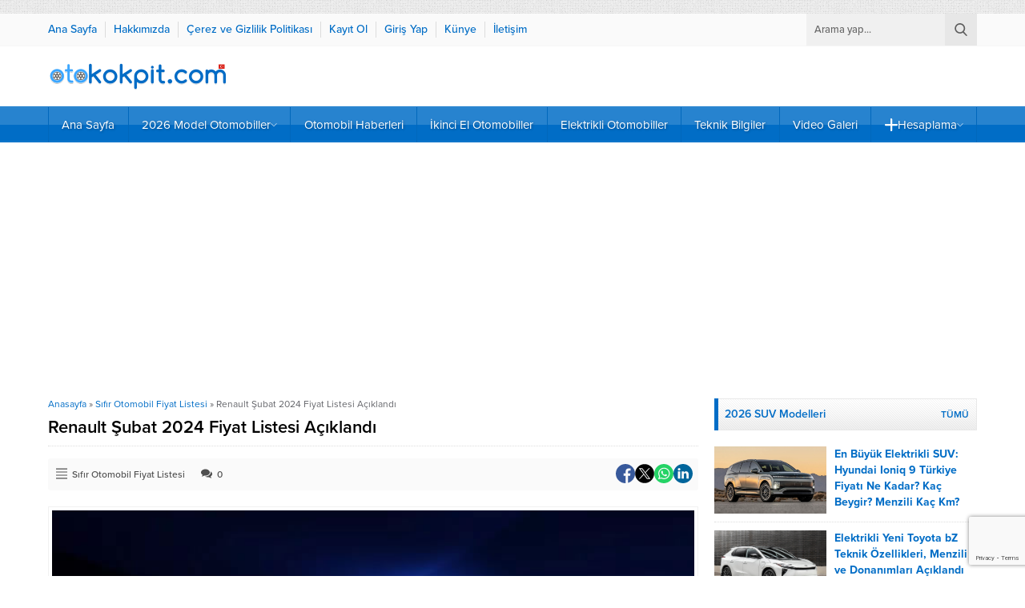

--- FILE ---
content_type: text/html; charset=utf-8
request_url: https://www.google.com/recaptcha/api2/anchor?ar=1&k=6LdnhMwrAAAAAHlDF-7HDMBwosbBql-fDFiozzxu&co=aHR0cHM6Ly93d3cub3Rva29rcGl0LmNvbTo0NDM.&hl=en&v=PoyoqOPhxBO7pBk68S4YbpHZ&size=invisible&anchor-ms=20000&execute-ms=30000&cb=70g3qnuae7j2
body_size: 48710
content:
<!DOCTYPE HTML><html dir="ltr" lang="en"><head><meta http-equiv="Content-Type" content="text/html; charset=UTF-8">
<meta http-equiv="X-UA-Compatible" content="IE=edge">
<title>reCAPTCHA</title>
<style type="text/css">
/* cyrillic-ext */
@font-face {
  font-family: 'Roboto';
  font-style: normal;
  font-weight: 400;
  font-stretch: 100%;
  src: url(//fonts.gstatic.com/s/roboto/v48/KFO7CnqEu92Fr1ME7kSn66aGLdTylUAMa3GUBHMdazTgWw.woff2) format('woff2');
  unicode-range: U+0460-052F, U+1C80-1C8A, U+20B4, U+2DE0-2DFF, U+A640-A69F, U+FE2E-FE2F;
}
/* cyrillic */
@font-face {
  font-family: 'Roboto';
  font-style: normal;
  font-weight: 400;
  font-stretch: 100%;
  src: url(//fonts.gstatic.com/s/roboto/v48/KFO7CnqEu92Fr1ME7kSn66aGLdTylUAMa3iUBHMdazTgWw.woff2) format('woff2');
  unicode-range: U+0301, U+0400-045F, U+0490-0491, U+04B0-04B1, U+2116;
}
/* greek-ext */
@font-face {
  font-family: 'Roboto';
  font-style: normal;
  font-weight: 400;
  font-stretch: 100%;
  src: url(//fonts.gstatic.com/s/roboto/v48/KFO7CnqEu92Fr1ME7kSn66aGLdTylUAMa3CUBHMdazTgWw.woff2) format('woff2');
  unicode-range: U+1F00-1FFF;
}
/* greek */
@font-face {
  font-family: 'Roboto';
  font-style: normal;
  font-weight: 400;
  font-stretch: 100%;
  src: url(//fonts.gstatic.com/s/roboto/v48/KFO7CnqEu92Fr1ME7kSn66aGLdTylUAMa3-UBHMdazTgWw.woff2) format('woff2');
  unicode-range: U+0370-0377, U+037A-037F, U+0384-038A, U+038C, U+038E-03A1, U+03A3-03FF;
}
/* math */
@font-face {
  font-family: 'Roboto';
  font-style: normal;
  font-weight: 400;
  font-stretch: 100%;
  src: url(//fonts.gstatic.com/s/roboto/v48/KFO7CnqEu92Fr1ME7kSn66aGLdTylUAMawCUBHMdazTgWw.woff2) format('woff2');
  unicode-range: U+0302-0303, U+0305, U+0307-0308, U+0310, U+0312, U+0315, U+031A, U+0326-0327, U+032C, U+032F-0330, U+0332-0333, U+0338, U+033A, U+0346, U+034D, U+0391-03A1, U+03A3-03A9, U+03B1-03C9, U+03D1, U+03D5-03D6, U+03F0-03F1, U+03F4-03F5, U+2016-2017, U+2034-2038, U+203C, U+2040, U+2043, U+2047, U+2050, U+2057, U+205F, U+2070-2071, U+2074-208E, U+2090-209C, U+20D0-20DC, U+20E1, U+20E5-20EF, U+2100-2112, U+2114-2115, U+2117-2121, U+2123-214F, U+2190, U+2192, U+2194-21AE, U+21B0-21E5, U+21F1-21F2, U+21F4-2211, U+2213-2214, U+2216-22FF, U+2308-230B, U+2310, U+2319, U+231C-2321, U+2336-237A, U+237C, U+2395, U+239B-23B7, U+23D0, U+23DC-23E1, U+2474-2475, U+25AF, U+25B3, U+25B7, U+25BD, U+25C1, U+25CA, U+25CC, U+25FB, U+266D-266F, U+27C0-27FF, U+2900-2AFF, U+2B0E-2B11, U+2B30-2B4C, U+2BFE, U+3030, U+FF5B, U+FF5D, U+1D400-1D7FF, U+1EE00-1EEFF;
}
/* symbols */
@font-face {
  font-family: 'Roboto';
  font-style: normal;
  font-weight: 400;
  font-stretch: 100%;
  src: url(//fonts.gstatic.com/s/roboto/v48/KFO7CnqEu92Fr1ME7kSn66aGLdTylUAMaxKUBHMdazTgWw.woff2) format('woff2');
  unicode-range: U+0001-000C, U+000E-001F, U+007F-009F, U+20DD-20E0, U+20E2-20E4, U+2150-218F, U+2190, U+2192, U+2194-2199, U+21AF, U+21E6-21F0, U+21F3, U+2218-2219, U+2299, U+22C4-22C6, U+2300-243F, U+2440-244A, U+2460-24FF, U+25A0-27BF, U+2800-28FF, U+2921-2922, U+2981, U+29BF, U+29EB, U+2B00-2BFF, U+4DC0-4DFF, U+FFF9-FFFB, U+10140-1018E, U+10190-1019C, U+101A0, U+101D0-101FD, U+102E0-102FB, U+10E60-10E7E, U+1D2C0-1D2D3, U+1D2E0-1D37F, U+1F000-1F0FF, U+1F100-1F1AD, U+1F1E6-1F1FF, U+1F30D-1F30F, U+1F315, U+1F31C, U+1F31E, U+1F320-1F32C, U+1F336, U+1F378, U+1F37D, U+1F382, U+1F393-1F39F, U+1F3A7-1F3A8, U+1F3AC-1F3AF, U+1F3C2, U+1F3C4-1F3C6, U+1F3CA-1F3CE, U+1F3D4-1F3E0, U+1F3ED, U+1F3F1-1F3F3, U+1F3F5-1F3F7, U+1F408, U+1F415, U+1F41F, U+1F426, U+1F43F, U+1F441-1F442, U+1F444, U+1F446-1F449, U+1F44C-1F44E, U+1F453, U+1F46A, U+1F47D, U+1F4A3, U+1F4B0, U+1F4B3, U+1F4B9, U+1F4BB, U+1F4BF, U+1F4C8-1F4CB, U+1F4D6, U+1F4DA, U+1F4DF, U+1F4E3-1F4E6, U+1F4EA-1F4ED, U+1F4F7, U+1F4F9-1F4FB, U+1F4FD-1F4FE, U+1F503, U+1F507-1F50B, U+1F50D, U+1F512-1F513, U+1F53E-1F54A, U+1F54F-1F5FA, U+1F610, U+1F650-1F67F, U+1F687, U+1F68D, U+1F691, U+1F694, U+1F698, U+1F6AD, U+1F6B2, U+1F6B9-1F6BA, U+1F6BC, U+1F6C6-1F6CF, U+1F6D3-1F6D7, U+1F6E0-1F6EA, U+1F6F0-1F6F3, U+1F6F7-1F6FC, U+1F700-1F7FF, U+1F800-1F80B, U+1F810-1F847, U+1F850-1F859, U+1F860-1F887, U+1F890-1F8AD, U+1F8B0-1F8BB, U+1F8C0-1F8C1, U+1F900-1F90B, U+1F93B, U+1F946, U+1F984, U+1F996, U+1F9E9, U+1FA00-1FA6F, U+1FA70-1FA7C, U+1FA80-1FA89, U+1FA8F-1FAC6, U+1FACE-1FADC, U+1FADF-1FAE9, U+1FAF0-1FAF8, U+1FB00-1FBFF;
}
/* vietnamese */
@font-face {
  font-family: 'Roboto';
  font-style: normal;
  font-weight: 400;
  font-stretch: 100%;
  src: url(//fonts.gstatic.com/s/roboto/v48/KFO7CnqEu92Fr1ME7kSn66aGLdTylUAMa3OUBHMdazTgWw.woff2) format('woff2');
  unicode-range: U+0102-0103, U+0110-0111, U+0128-0129, U+0168-0169, U+01A0-01A1, U+01AF-01B0, U+0300-0301, U+0303-0304, U+0308-0309, U+0323, U+0329, U+1EA0-1EF9, U+20AB;
}
/* latin-ext */
@font-face {
  font-family: 'Roboto';
  font-style: normal;
  font-weight: 400;
  font-stretch: 100%;
  src: url(//fonts.gstatic.com/s/roboto/v48/KFO7CnqEu92Fr1ME7kSn66aGLdTylUAMa3KUBHMdazTgWw.woff2) format('woff2');
  unicode-range: U+0100-02BA, U+02BD-02C5, U+02C7-02CC, U+02CE-02D7, U+02DD-02FF, U+0304, U+0308, U+0329, U+1D00-1DBF, U+1E00-1E9F, U+1EF2-1EFF, U+2020, U+20A0-20AB, U+20AD-20C0, U+2113, U+2C60-2C7F, U+A720-A7FF;
}
/* latin */
@font-face {
  font-family: 'Roboto';
  font-style: normal;
  font-weight: 400;
  font-stretch: 100%;
  src: url(//fonts.gstatic.com/s/roboto/v48/KFO7CnqEu92Fr1ME7kSn66aGLdTylUAMa3yUBHMdazQ.woff2) format('woff2');
  unicode-range: U+0000-00FF, U+0131, U+0152-0153, U+02BB-02BC, U+02C6, U+02DA, U+02DC, U+0304, U+0308, U+0329, U+2000-206F, U+20AC, U+2122, U+2191, U+2193, U+2212, U+2215, U+FEFF, U+FFFD;
}
/* cyrillic-ext */
@font-face {
  font-family: 'Roboto';
  font-style: normal;
  font-weight: 500;
  font-stretch: 100%;
  src: url(//fonts.gstatic.com/s/roboto/v48/KFO7CnqEu92Fr1ME7kSn66aGLdTylUAMa3GUBHMdazTgWw.woff2) format('woff2');
  unicode-range: U+0460-052F, U+1C80-1C8A, U+20B4, U+2DE0-2DFF, U+A640-A69F, U+FE2E-FE2F;
}
/* cyrillic */
@font-face {
  font-family: 'Roboto';
  font-style: normal;
  font-weight: 500;
  font-stretch: 100%;
  src: url(//fonts.gstatic.com/s/roboto/v48/KFO7CnqEu92Fr1ME7kSn66aGLdTylUAMa3iUBHMdazTgWw.woff2) format('woff2');
  unicode-range: U+0301, U+0400-045F, U+0490-0491, U+04B0-04B1, U+2116;
}
/* greek-ext */
@font-face {
  font-family: 'Roboto';
  font-style: normal;
  font-weight: 500;
  font-stretch: 100%;
  src: url(//fonts.gstatic.com/s/roboto/v48/KFO7CnqEu92Fr1ME7kSn66aGLdTylUAMa3CUBHMdazTgWw.woff2) format('woff2');
  unicode-range: U+1F00-1FFF;
}
/* greek */
@font-face {
  font-family: 'Roboto';
  font-style: normal;
  font-weight: 500;
  font-stretch: 100%;
  src: url(//fonts.gstatic.com/s/roboto/v48/KFO7CnqEu92Fr1ME7kSn66aGLdTylUAMa3-UBHMdazTgWw.woff2) format('woff2');
  unicode-range: U+0370-0377, U+037A-037F, U+0384-038A, U+038C, U+038E-03A1, U+03A3-03FF;
}
/* math */
@font-face {
  font-family: 'Roboto';
  font-style: normal;
  font-weight: 500;
  font-stretch: 100%;
  src: url(//fonts.gstatic.com/s/roboto/v48/KFO7CnqEu92Fr1ME7kSn66aGLdTylUAMawCUBHMdazTgWw.woff2) format('woff2');
  unicode-range: U+0302-0303, U+0305, U+0307-0308, U+0310, U+0312, U+0315, U+031A, U+0326-0327, U+032C, U+032F-0330, U+0332-0333, U+0338, U+033A, U+0346, U+034D, U+0391-03A1, U+03A3-03A9, U+03B1-03C9, U+03D1, U+03D5-03D6, U+03F0-03F1, U+03F4-03F5, U+2016-2017, U+2034-2038, U+203C, U+2040, U+2043, U+2047, U+2050, U+2057, U+205F, U+2070-2071, U+2074-208E, U+2090-209C, U+20D0-20DC, U+20E1, U+20E5-20EF, U+2100-2112, U+2114-2115, U+2117-2121, U+2123-214F, U+2190, U+2192, U+2194-21AE, U+21B0-21E5, U+21F1-21F2, U+21F4-2211, U+2213-2214, U+2216-22FF, U+2308-230B, U+2310, U+2319, U+231C-2321, U+2336-237A, U+237C, U+2395, U+239B-23B7, U+23D0, U+23DC-23E1, U+2474-2475, U+25AF, U+25B3, U+25B7, U+25BD, U+25C1, U+25CA, U+25CC, U+25FB, U+266D-266F, U+27C0-27FF, U+2900-2AFF, U+2B0E-2B11, U+2B30-2B4C, U+2BFE, U+3030, U+FF5B, U+FF5D, U+1D400-1D7FF, U+1EE00-1EEFF;
}
/* symbols */
@font-face {
  font-family: 'Roboto';
  font-style: normal;
  font-weight: 500;
  font-stretch: 100%;
  src: url(//fonts.gstatic.com/s/roboto/v48/KFO7CnqEu92Fr1ME7kSn66aGLdTylUAMaxKUBHMdazTgWw.woff2) format('woff2');
  unicode-range: U+0001-000C, U+000E-001F, U+007F-009F, U+20DD-20E0, U+20E2-20E4, U+2150-218F, U+2190, U+2192, U+2194-2199, U+21AF, U+21E6-21F0, U+21F3, U+2218-2219, U+2299, U+22C4-22C6, U+2300-243F, U+2440-244A, U+2460-24FF, U+25A0-27BF, U+2800-28FF, U+2921-2922, U+2981, U+29BF, U+29EB, U+2B00-2BFF, U+4DC0-4DFF, U+FFF9-FFFB, U+10140-1018E, U+10190-1019C, U+101A0, U+101D0-101FD, U+102E0-102FB, U+10E60-10E7E, U+1D2C0-1D2D3, U+1D2E0-1D37F, U+1F000-1F0FF, U+1F100-1F1AD, U+1F1E6-1F1FF, U+1F30D-1F30F, U+1F315, U+1F31C, U+1F31E, U+1F320-1F32C, U+1F336, U+1F378, U+1F37D, U+1F382, U+1F393-1F39F, U+1F3A7-1F3A8, U+1F3AC-1F3AF, U+1F3C2, U+1F3C4-1F3C6, U+1F3CA-1F3CE, U+1F3D4-1F3E0, U+1F3ED, U+1F3F1-1F3F3, U+1F3F5-1F3F7, U+1F408, U+1F415, U+1F41F, U+1F426, U+1F43F, U+1F441-1F442, U+1F444, U+1F446-1F449, U+1F44C-1F44E, U+1F453, U+1F46A, U+1F47D, U+1F4A3, U+1F4B0, U+1F4B3, U+1F4B9, U+1F4BB, U+1F4BF, U+1F4C8-1F4CB, U+1F4D6, U+1F4DA, U+1F4DF, U+1F4E3-1F4E6, U+1F4EA-1F4ED, U+1F4F7, U+1F4F9-1F4FB, U+1F4FD-1F4FE, U+1F503, U+1F507-1F50B, U+1F50D, U+1F512-1F513, U+1F53E-1F54A, U+1F54F-1F5FA, U+1F610, U+1F650-1F67F, U+1F687, U+1F68D, U+1F691, U+1F694, U+1F698, U+1F6AD, U+1F6B2, U+1F6B9-1F6BA, U+1F6BC, U+1F6C6-1F6CF, U+1F6D3-1F6D7, U+1F6E0-1F6EA, U+1F6F0-1F6F3, U+1F6F7-1F6FC, U+1F700-1F7FF, U+1F800-1F80B, U+1F810-1F847, U+1F850-1F859, U+1F860-1F887, U+1F890-1F8AD, U+1F8B0-1F8BB, U+1F8C0-1F8C1, U+1F900-1F90B, U+1F93B, U+1F946, U+1F984, U+1F996, U+1F9E9, U+1FA00-1FA6F, U+1FA70-1FA7C, U+1FA80-1FA89, U+1FA8F-1FAC6, U+1FACE-1FADC, U+1FADF-1FAE9, U+1FAF0-1FAF8, U+1FB00-1FBFF;
}
/* vietnamese */
@font-face {
  font-family: 'Roboto';
  font-style: normal;
  font-weight: 500;
  font-stretch: 100%;
  src: url(//fonts.gstatic.com/s/roboto/v48/KFO7CnqEu92Fr1ME7kSn66aGLdTylUAMa3OUBHMdazTgWw.woff2) format('woff2');
  unicode-range: U+0102-0103, U+0110-0111, U+0128-0129, U+0168-0169, U+01A0-01A1, U+01AF-01B0, U+0300-0301, U+0303-0304, U+0308-0309, U+0323, U+0329, U+1EA0-1EF9, U+20AB;
}
/* latin-ext */
@font-face {
  font-family: 'Roboto';
  font-style: normal;
  font-weight: 500;
  font-stretch: 100%;
  src: url(//fonts.gstatic.com/s/roboto/v48/KFO7CnqEu92Fr1ME7kSn66aGLdTylUAMa3KUBHMdazTgWw.woff2) format('woff2');
  unicode-range: U+0100-02BA, U+02BD-02C5, U+02C7-02CC, U+02CE-02D7, U+02DD-02FF, U+0304, U+0308, U+0329, U+1D00-1DBF, U+1E00-1E9F, U+1EF2-1EFF, U+2020, U+20A0-20AB, U+20AD-20C0, U+2113, U+2C60-2C7F, U+A720-A7FF;
}
/* latin */
@font-face {
  font-family: 'Roboto';
  font-style: normal;
  font-weight: 500;
  font-stretch: 100%;
  src: url(//fonts.gstatic.com/s/roboto/v48/KFO7CnqEu92Fr1ME7kSn66aGLdTylUAMa3yUBHMdazQ.woff2) format('woff2');
  unicode-range: U+0000-00FF, U+0131, U+0152-0153, U+02BB-02BC, U+02C6, U+02DA, U+02DC, U+0304, U+0308, U+0329, U+2000-206F, U+20AC, U+2122, U+2191, U+2193, U+2212, U+2215, U+FEFF, U+FFFD;
}
/* cyrillic-ext */
@font-face {
  font-family: 'Roboto';
  font-style: normal;
  font-weight: 900;
  font-stretch: 100%;
  src: url(//fonts.gstatic.com/s/roboto/v48/KFO7CnqEu92Fr1ME7kSn66aGLdTylUAMa3GUBHMdazTgWw.woff2) format('woff2');
  unicode-range: U+0460-052F, U+1C80-1C8A, U+20B4, U+2DE0-2DFF, U+A640-A69F, U+FE2E-FE2F;
}
/* cyrillic */
@font-face {
  font-family: 'Roboto';
  font-style: normal;
  font-weight: 900;
  font-stretch: 100%;
  src: url(//fonts.gstatic.com/s/roboto/v48/KFO7CnqEu92Fr1ME7kSn66aGLdTylUAMa3iUBHMdazTgWw.woff2) format('woff2');
  unicode-range: U+0301, U+0400-045F, U+0490-0491, U+04B0-04B1, U+2116;
}
/* greek-ext */
@font-face {
  font-family: 'Roboto';
  font-style: normal;
  font-weight: 900;
  font-stretch: 100%;
  src: url(//fonts.gstatic.com/s/roboto/v48/KFO7CnqEu92Fr1ME7kSn66aGLdTylUAMa3CUBHMdazTgWw.woff2) format('woff2');
  unicode-range: U+1F00-1FFF;
}
/* greek */
@font-face {
  font-family: 'Roboto';
  font-style: normal;
  font-weight: 900;
  font-stretch: 100%;
  src: url(//fonts.gstatic.com/s/roboto/v48/KFO7CnqEu92Fr1ME7kSn66aGLdTylUAMa3-UBHMdazTgWw.woff2) format('woff2');
  unicode-range: U+0370-0377, U+037A-037F, U+0384-038A, U+038C, U+038E-03A1, U+03A3-03FF;
}
/* math */
@font-face {
  font-family: 'Roboto';
  font-style: normal;
  font-weight: 900;
  font-stretch: 100%;
  src: url(//fonts.gstatic.com/s/roboto/v48/KFO7CnqEu92Fr1ME7kSn66aGLdTylUAMawCUBHMdazTgWw.woff2) format('woff2');
  unicode-range: U+0302-0303, U+0305, U+0307-0308, U+0310, U+0312, U+0315, U+031A, U+0326-0327, U+032C, U+032F-0330, U+0332-0333, U+0338, U+033A, U+0346, U+034D, U+0391-03A1, U+03A3-03A9, U+03B1-03C9, U+03D1, U+03D5-03D6, U+03F0-03F1, U+03F4-03F5, U+2016-2017, U+2034-2038, U+203C, U+2040, U+2043, U+2047, U+2050, U+2057, U+205F, U+2070-2071, U+2074-208E, U+2090-209C, U+20D0-20DC, U+20E1, U+20E5-20EF, U+2100-2112, U+2114-2115, U+2117-2121, U+2123-214F, U+2190, U+2192, U+2194-21AE, U+21B0-21E5, U+21F1-21F2, U+21F4-2211, U+2213-2214, U+2216-22FF, U+2308-230B, U+2310, U+2319, U+231C-2321, U+2336-237A, U+237C, U+2395, U+239B-23B7, U+23D0, U+23DC-23E1, U+2474-2475, U+25AF, U+25B3, U+25B7, U+25BD, U+25C1, U+25CA, U+25CC, U+25FB, U+266D-266F, U+27C0-27FF, U+2900-2AFF, U+2B0E-2B11, U+2B30-2B4C, U+2BFE, U+3030, U+FF5B, U+FF5D, U+1D400-1D7FF, U+1EE00-1EEFF;
}
/* symbols */
@font-face {
  font-family: 'Roboto';
  font-style: normal;
  font-weight: 900;
  font-stretch: 100%;
  src: url(//fonts.gstatic.com/s/roboto/v48/KFO7CnqEu92Fr1ME7kSn66aGLdTylUAMaxKUBHMdazTgWw.woff2) format('woff2');
  unicode-range: U+0001-000C, U+000E-001F, U+007F-009F, U+20DD-20E0, U+20E2-20E4, U+2150-218F, U+2190, U+2192, U+2194-2199, U+21AF, U+21E6-21F0, U+21F3, U+2218-2219, U+2299, U+22C4-22C6, U+2300-243F, U+2440-244A, U+2460-24FF, U+25A0-27BF, U+2800-28FF, U+2921-2922, U+2981, U+29BF, U+29EB, U+2B00-2BFF, U+4DC0-4DFF, U+FFF9-FFFB, U+10140-1018E, U+10190-1019C, U+101A0, U+101D0-101FD, U+102E0-102FB, U+10E60-10E7E, U+1D2C0-1D2D3, U+1D2E0-1D37F, U+1F000-1F0FF, U+1F100-1F1AD, U+1F1E6-1F1FF, U+1F30D-1F30F, U+1F315, U+1F31C, U+1F31E, U+1F320-1F32C, U+1F336, U+1F378, U+1F37D, U+1F382, U+1F393-1F39F, U+1F3A7-1F3A8, U+1F3AC-1F3AF, U+1F3C2, U+1F3C4-1F3C6, U+1F3CA-1F3CE, U+1F3D4-1F3E0, U+1F3ED, U+1F3F1-1F3F3, U+1F3F5-1F3F7, U+1F408, U+1F415, U+1F41F, U+1F426, U+1F43F, U+1F441-1F442, U+1F444, U+1F446-1F449, U+1F44C-1F44E, U+1F453, U+1F46A, U+1F47D, U+1F4A3, U+1F4B0, U+1F4B3, U+1F4B9, U+1F4BB, U+1F4BF, U+1F4C8-1F4CB, U+1F4D6, U+1F4DA, U+1F4DF, U+1F4E3-1F4E6, U+1F4EA-1F4ED, U+1F4F7, U+1F4F9-1F4FB, U+1F4FD-1F4FE, U+1F503, U+1F507-1F50B, U+1F50D, U+1F512-1F513, U+1F53E-1F54A, U+1F54F-1F5FA, U+1F610, U+1F650-1F67F, U+1F687, U+1F68D, U+1F691, U+1F694, U+1F698, U+1F6AD, U+1F6B2, U+1F6B9-1F6BA, U+1F6BC, U+1F6C6-1F6CF, U+1F6D3-1F6D7, U+1F6E0-1F6EA, U+1F6F0-1F6F3, U+1F6F7-1F6FC, U+1F700-1F7FF, U+1F800-1F80B, U+1F810-1F847, U+1F850-1F859, U+1F860-1F887, U+1F890-1F8AD, U+1F8B0-1F8BB, U+1F8C0-1F8C1, U+1F900-1F90B, U+1F93B, U+1F946, U+1F984, U+1F996, U+1F9E9, U+1FA00-1FA6F, U+1FA70-1FA7C, U+1FA80-1FA89, U+1FA8F-1FAC6, U+1FACE-1FADC, U+1FADF-1FAE9, U+1FAF0-1FAF8, U+1FB00-1FBFF;
}
/* vietnamese */
@font-face {
  font-family: 'Roboto';
  font-style: normal;
  font-weight: 900;
  font-stretch: 100%;
  src: url(//fonts.gstatic.com/s/roboto/v48/KFO7CnqEu92Fr1ME7kSn66aGLdTylUAMa3OUBHMdazTgWw.woff2) format('woff2');
  unicode-range: U+0102-0103, U+0110-0111, U+0128-0129, U+0168-0169, U+01A0-01A1, U+01AF-01B0, U+0300-0301, U+0303-0304, U+0308-0309, U+0323, U+0329, U+1EA0-1EF9, U+20AB;
}
/* latin-ext */
@font-face {
  font-family: 'Roboto';
  font-style: normal;
  font-weight: 900;
  font-stretch: 100%;
  src: url(//fonts.gstatic.com/s/roboto/v48/KFO7CnqEu92Fr1ME7kSn66aGLdTylUAMa3KUBHMdazTgWw.woff2) format('woff2');
  unicode-range: U+0100-02BA, U+02BD-02C5, U+02C7-02CC, U+02CE-02D7, U+02DD-02FF, U+0304, U+0308, U+0329, U+1D00-1DBF, U+1E00-1E9F, U+1EF2-1EFF, U+2020, U+20A0-20AB, U+20AD-20C0, U+2113, U+2C60-2C7F, U+A720-A7FF;
}
/* latin */
@font-face {
  font-family: 'Roboto';
  font-style: normal;
  font-weight: 900;
  font-stretch: 100%;
  src: url(//fonts.gstatic.com/s/roboto/v48/KFO7CnqEu92Fr1ME7kSn66aGLdTylUAMa3yUBHMdazQ.woff2) format('woff2');
  unicode-range: U+0000-00FF, U+0131, U+0152-0153, U+02BB-02BC, U+02C6, U+02DA, U+02DC, U+0304, U+0308, U+0329, U+2000-206F, U+20AC, U+2122, U+2191, U+2193, U+2212, U+2215, U+FEFF, U+FFFD;
}

</style>
<link rel="stylesheet" type="text/css" href="https://www.gstatic.com/recaptcha/releases/PoyoqOPhxBO7pBk68S4YbpHZ/styles__ltr.css">
<script nonce="ErhgLVAVafnDGNijD_2Q7g" type="text/javascript">window['__recaptcha_api'] = 'https://www.google.com/recaptcha/api2/';</script>
<script type="text/javascript" src="https://www.gstatic.com/recaptcha/releases/PoyoqOPhxBO7pBk68S4YbpHZ/recaptcha__en.js" nonce="ErhgLVAVafnDGNijD_2Q7g">
      
    </script></head>
<body><div id="rc-anchor-alert" class="rc-anchor-alert"></div>
<input type="hidden" id="recaptcha-token" value="[base64]">
<script type="text/javascript" nonce="ErhgLVAVafnDGNijD_2Q7g">
      recaptcha.anchor.Main.init("[\x22ainput\x22,[\x22bgdata\x22,\x22\x22,\[base64]/[base64]/[base64]/ZyhXLGgpOnEoW04sMjEsbF0sVywwKSxoKSxmYWxzZSxmYWxzZSl9Y2F0Y2goayl7RygzNTgsVyk/[base64]/[base64]/[base64]/[base64]/[base64]/[base64]/[base64]/bmV3IEJbT10oRFswXSk6dz09Mj9uZXcgQltPXShEWzBdLERbMV0pOnc9PTM/bmV3IEJbT10oRFswXSxEWzFdLERbMl0pOnc9PTQ/[base64]/[base64]/[base64]/[base64]/[base64]\\u003d\x22,\[base64]\\u003d\x22,\[base64]/CvAjDvQ48wqwIwqXDjgvCmilNQsO1w6jDvnzDhMKEPT7CnT1gwr3DkMODwoVawrsoVcOYwonDjsO/G3FNZg3Cuj0ZwqIPwoRVIsKTw5PDp8Ouw4cYw7cVdTgVdFbCkcK7Gg7Dn8OtZ8KmTTnCvcKRw5bDv8OsH8ORwpE+TxYbwpTDpsOcUW3CocOkw5TCqcOYwoYaFMK2eEogH1x6NsOAasKZT8O+RjbCkxHDuMOsw4NsWSnDt8O/w4vDtwhPScONwpl6w7JFw5UfwqfCn0UiXTXDtVrDs8OISsOGwpl4wrTDtsOqwpzDq8OpEHNnfm/[base64]/DjcOxw63Cu2vCvcKwPsKhwrPCr8K3ZiXDkMKEwpjCmSvCimUTw7DDmB8Pw79Ifz/CvMKJwoXDjEHCpXXCksKzwrlfw68cw5IEwqkiwrfDhzw7JMOVYsOSw7LCoitBw55hwp0oBMO5wrrCnQjCh8KTIcOHY8KCwqfDgknDoChowozClMOjw7Mfwqlmw7fCssOdXwDDnEVZJVTCuhLCuhDCuw9IPhLCiMKONBxBwqDCmU3Dl8OBG8K/Kmlrc8OkVcKKw5vCtXHClcKQHcOLw6PCqcKpw5NYKn/CrsK3w7Fbw63DmcOXHsK/bcKawrbDlcOswp0FXsOwb8KmQ8OawqwRw6ViSnhrRRnCsMKzF0/[base64]/w5zDnCnCux/Djy5cBsKrP8OXwqjDhEXCtBtDdCDDozIewrhmw59Zw4TClnPDlMOnJxbDh8ORw79tNsKZwq7DlkzCpsK8wpUFw7puB8O/eMOYJMKjb8KcNsOEWlTCnlnChcOUw4/Dnn7CjT8Vwp8iHWfDh8O0w53DvsO4Q2XDoybDqMK0w7jDs1pBYMKYw4N9w6XDmQ/DhsKtw78RwpkJWV/Dpjt7WRfDlcO8Z8OmRcKmwpXDni8eT8OewrB4w43ClUgVRMOhwpg2woXDtsK9w7ZMw50ULQdnw5oGGSDCl8KFwqk9w6fDvi57wpAwXSZ8aGDClnZVwozDk8KoRMKtCsOfdiXCisK1w7PDnsK1w5RswrtfBiXCjAzDuyVJwqPDrUkNBU/DtXtNXwcAw5PCjMOqw58sw6bDlcOaPMOoLsKICMKwF2V6wqrChjPCsADDuUDCq1/[base64]/DoykiwozDs8ONH0AhQm0Iw6jDvQ/[base64]/w5zDo03DplnDpDXColIwJF9/[base64]/DkMOVYsOJwq/CokAlLsKTwoMNJsOLw7JZQcKtCMOFXXRDwpLDocOnwrfCqV8zwqh1wobClDfDlMKteH9JwpZAwrxHAj/CpMOYdEzCqDYLwp5aw4kXScOtbAQ7w7HCh8KPGsKkwpZDw7VBUzAEOB7CsFg2JsOmZTnDtsOIeMK7eXgSMcOgMMOKw5rDrG/ChsOswrQOwpVNAB5BwrPClgEdfMO/wo8TwqfCicKiL0Vvw4bDtypawr/DvSh/GWjCu1/DvcOrRGt8w7bDlMOcw5AEwo3DjUTCqGnCr37DmWAHJhPDjcKEw4BQbcKtHApaw5Uqw7YswoTCrBMGNsKSw5TChsKewpnDucO/HsKRKMOdRcKjMsKoIsKIw4LDlsOeZMKAeTdlwo3CjcKkGcKqZ8OaRj/DnTjCt8O6wojDocO+ICB9w7HDqMODwoFHw5DCr8OMwqHDpcKyElvDr0vCimfCpG/DtsK2bl7DilFYVsOkw4xKbsObHsKkw50fw43DlALDuTkkw6bCp8Oyw5FNdsOtN3AwLsONIHDClRDDq8OCYA06XsK6Gz8Aw78QUWfDhAwbPC/[base64]/[base64]/UMKYd3cCwrnDtR/CpsKOS8OHYsK+JcOvQsKrA8OJw6IKwoshC0PDhSMla2HDgAzCvT9LwohtCS52BgtbE1TCksOMRcKMHMKhw6XConzCvQbDocOkwoTDhndow4nCgcOnw4IhFcKETsOPwqnCo3bCjDTDgxcmOcKwSHfDtgkgFcK5wq4XwqpmYMK4Th0iw7zCtRBHQyIxw7PDicKDJR/ChMOzwoLDlMOew6MaGX5BwqzCp8Otw7lafMK+w6jDtMOHIcO+wq3DosKzwr3CshYDCsKyw4NGwql7FMKewq3Cm8KjGirCmMOpUxXCg8KpJzPCj8K5w6/CiljDoj3CjMO/woZYw4vCg8O6eTzDoGnCqVbDssKqwpPDuQzCsTFMw61nJMOQU8Khw4TDpyjDjibDjwDDtyp3F3sNwoEZwp/DhQw4XMO1DcOmw44JU2sIwqw5R2XDiQHDkMOUw7jDrcKOwq0swqUqw5B3UsO9wrEPwoDCo8KYw5AnwqTCvcOdfsORc8O/[base64]/[base64]/DocKZw67ClHhfQcKBNMKLHSHCncOiMjjCv8OrTUjCkMKSS0nDssKDOSvCvBbDhSrDuRbDj13Dvz4JwpDCrsOlGsK3w5ZgwoJrwr7Dv8KHD0B/FwFhwoDDlMK4w54twojCmV7Dgzo3AhnCn8KZXUPDosKtWR/DhsKXawjDujTDksKRVRXClhzDs8KzwqxYScO+Wn9mw7NNwrrCj8Kfw7FqQSxrw6TDhsKmL8OUwpjDtcOrw6JfwpATMzxtewHDnMKGamfDucOxwqPCqknDsBvChsKsA8KPwpJQwqPDsGUoZScUw5TCiwXDncOuw5/Cp3YqwpkRw6ZYQsKxwpPDlMO2EMK+wp9cwql8wocURElaIQ3CikjDnWPDgcOAM8KFLAMMw5RJOMO+cghDw5HDo8KHdkHCqcKQElVFUsKFdcOzHHTDgUI9w61pEFLDhwcOCknChcK4D8KEw5HDl1Uww7cpw7M+wr3Drx0VwqTDscK4w5tdwo/CsMKuw58WC8OEwqDDpmIBasKkb8K4Kw1MwqADRWLDg8KGesKuw6cdR8OQU1fDrRPCssK0woHDgsKcwqVmCsKUfcKdwrTDtcKaw49Aw5zDgxbCqsKBwr4vS3h8MgkpwrDCqMKJc8OhWsKhZwTCgyPDtsOVw40jwq4rKMOffhNEw4fChMKsQnZMRiDCiMOKFXfDghJ/SMOWJ8KoWSsiwqzDj8OswqvDhi4CRsOUw5HCncKOw4MOw5Zmw481wr3DqcO0Z8OKAsODw4cFwo4KC8OtAUQuwovCjRwew6HCiQscwqrClWbCnkhPw7fCr8O/wqZcOTDCpcOtwqAYaMOWdsKgwoola8ODdm4feH/DgcKvX8O4EMOyLRF7UcO4PMKwE0h8DBXCt8Oiw7B5HcO0alNLCWRuwr/DscOLcTjDrgvDmj7DhxbDpsK+w5cNLMOZwr/[base64]/woBtFcOlwo53w7HDg2PCu2U5wr7CgsOtwo/[base64]/[base64]/DiGZUfiMZMV3DkxpfCcOWciPDmcOmwoV8cipwwpU7wrtQJnDCscO2FisXJGcCw5bDqsKpC3fDsFfCpDgqRsKSC8KDw50Gw73DhsO7w7nDhMODw6cFQsOowr9VD8OHw4nCh1vCtsODwrzCmyFxw6zCm2vCkirCjcOhISnDsDRxw6/CnCkFw4LDu8K3w4PDmTfClcOgw4lGw4bDllfCv8OmEAMjw5PDtzbDv8KgSsKNfcOgPBLCs0h0dsKNUcK1Bx7CjMKew49xNE3DsVgwGcKaw67DnMKoHMOmZMOPMMKywrbCok7DvxnDi8KvdcO5wr15wp/DhCZoa23DlxTCsHNSV1JowqfDhVLCkcOrISDCrcKcXcKDXsKAUH3CrcKCwoXDs8OsKxnCkibDnFUVw5/CjcKzw5rChsKZwp5pByzCpcK/wqpVB8OPwqXDrQvDoMOAwrjDgEx8Z8KJwpQhKcKawpXDtFhqChXDm2o/w7XDsMKUw5MndAzCjEtaw6fCpHlcOx3CpX9GEMKwwp16J8OgQRIow5vCqsKgw5LDqcOGw4PCvnTDtcOVw6vDjkDCi8Kiw4/CjMKdwrJeDinCm8KWw5nDksKaJDsJL1bDvcO7w6Uhd8OUX8O/w4tLeMKow7BswoPCh8Oyw5HDncKEwq7Cr2fDqwHCn0PChsOWb8KRSMOCJMOywr/DscOiAlXCiEtOwocEwoFGw4TCo8Kvw7pxwpjCsSgQUnt6wrVqwpPCrwPCklFuwpvCvQR1I0/[base64]/VQfDtcKAwoTCgsObw43CosKFfcOqJmDDkMKJLcKnwqUQfTLDkMODwr4mQMKXwonChT4JSMOGWsK+w7vCisK2DmXCh8K2H8Ogw4XDiATCpjXDmsO8PQIQwo/DpsOxRX5Jw41Jw7IFNsKYw7EVOsKLwrXDlRnCv1EFJ8KMw4XCrQFXwrzCuX5GwpBpw64zwrUlLG3CjAPDhELChsKUPsOrTMOhw6vChsOywrcswpHCssKjD8OGwpt9w6N/EhAzE0c8wqHCncOfJyHDk8ObC8OqVMOfWV/Cn8KywofDoXBvfR3DosK8Z8O+wrV5XD7Do2lhwr/DnWvCqlnCicKJScKRQQHDqDXCkU7Dk8OBw4bCh8OxwqzDki0cworDpMK7IcOfw45MVcOlTcK2wqc9EcKOwrtKRcKBwrfCsRQIAjbDq8O0Khdlw7ATw7bCicKlIcK1wplaw5TCvcO1JVg3AcK/[base64]/ai/DpMKADsOMNsO8wpTDi8ORwpPDuGLDhFdfB8KwPknDosO/wqVRwo/DssKVwoHCoFMZw4Yzw7nCoHrDqXh3JwsfSsO6w6bCisOYLcKiOcOGQsKNMSRaW0dyHcKKw7hbYH/CtsKCwojDo1kpw4vCnVFuAMKnQwTDu8K1w6PDn8OkXy9jMcK+LnDCkRRow5rCk8KpNcKPw6PDrhnCokjDr2/DsiHCiMOnw5nDt8O4wp8Pwp7DqxLClcOnPyhJw5E4wrnDosOSwqvCtsO2wqhuw4TDtsO6JRHCu2XDiw5zCcOuAcODNV0lKAzDlkxkw5gywqjCqUMNwo85wotqGTbDt8Kvwp/DgMKQTMO5IsOlcF7Cs0/CmEjCgsKAK37Cm8K9ETQewpTCvXDCtsKwwp3DjGzCnyEnwpxFScOBZWExwp4MBCXCgMKnw6pjw5ESZyzDsAdhwpItwoDDl2XDosKIwoZ0NDjDjwXCpcKuLMKzw716w4UAPMK8w7/CiA3DlhzDi8O+XMOscnrDoDUgDcORGSpDw43CrMOAC0PDu8OIwoBiZBzCtsKRw4DDtcOSw7x+JFjCnyXCjsKIPB9MBcKCAsK5w4vCjcKpGFIDwogJw4rCjcO0ecKvGMKFwqsjcC/Cr38ZQ8OPw45yw43DmsOsaMKewqPCsSoebznDscKfw4TDqjvDl8OYTcO+BcOhQjnDhMOnwqHDq8OqwpfCs8KUJhfCshMiwrlyYcKJOcOiFCDCsSkAWR0Mw7bCsWUcTx5kI8KMIcK0w7s/wrZvSMKUEgvDknzDhsKVbF3DvBU6KcKjwrfDsCrDv8KJwrloRjvDlcOnwoTDuwMNw7zDvwPDhcOiw5HDqz/CgUrCgcKfwopIXMO/JMKOwr1qR0nDhkJ2WsO8w7APwqjDkVPDuWjDjcOywqXDumTCqMKdw4LDhcKTYyhSF8KhwqzCr8KuaHzDgWvCm8KJXz7Cn8OmVMO4wp/[base64]/CpcKywovCjzAqw7RowpnDlXXDvMKawodFYsKSMWfDk0cxXknDpMOuDMKnw6VLfEbDljMEUsKYw5LCvsOew53CksK1wpvCqsO9FBrCmcKdU8Khw7XCqwgYUsOYw4TDh8O4wofCtHjDlMK2AhQNVsO4I8O5cmRsI8O7Di/[base64]/CgCPDgcO3w6nDnsOCw7phw54FRsOfYQXCgMKRwp7CoG/CgMOdwrjCoQ0PZMO6w5fDkAvCiXnCi8KvKBfDpgfDjMOhQG/CvXc4WMKGwqbDriYTTirCg8KLw7AWf1sYwoDDl13DpkRwSHFow5TCjy0iQSRlGRDDuXhRw4HDrnTCpTfDg8KSwq3DrFcywotgccOBw6TDncKrwqnDsBgAw4lywozCmcOYGjNZwoLCqMOkw5/[base64]/CqMOZwpEaQMOYJz7Dq8OUbCVEwrttaVLDjcKJw5jDmMOXw6wkTsK8MQcxw7pfwp47woXDlX4ebsO1w7jCosK8w77Cn8OEw5LDsysOw7/[base64]/[base64]/Dp8KtwqcFL23DrkzDocOed0nCjsOwwqkVEcOrwrDDuxQtw5gpwr/CtsOrw542w4lXJETClDh+w55/wrTDp8OQBWHCozcYOGXCmcOGwrEXw5PDhC7DocOvw5TCocKLOGEpwqJgw5sjA8OCc8Kyw6jCjsK/[base64]/CpVbDkcOBw4TDrG1LP8KAHsOfEDDDtilfdMKJTcK8wqbCk201XAnDo8Kwwq/[base64]/CjMOowoHCjT/DvgwKw4I8wpXDo2wswqXCl8Kawp/DlmfDuFTDuSPCmE45w4zCn0pMJsKWRi/DrMOOHcKaw53CoBgyQcKJFkLClWTChjcawpJ2wqbCgQTDnkzDn2TChVBdF8OwA8KaIcO5e3PDjsOtwpR6w5nDkMO/wo7CvMO+wp7Cu8Orwq7DnMOcw4UdaVd1S2rDusKjF0NUwo8iw6wOwpbCgw3CjMO/IlvCjVDChRfCtlF9LAnDvQtNXDEBwr0Hw5o9Oj3DgcK3w63DsMKyTTN6w6Z0AsKCw6IAwpdyW8KPw6LCpC9nw7NdwpPDrTMzw65wwr/DgR7DllnClsOsw7zDmsKzF8OuwqXDuTYiwo8SwqhLwrccRMO1w5p+C21UKzfDjHrCu8OrwqHCnxTDnsOMHibDhcOiw67CgMKUwoHCp8OCwrViw58Yw6sUaQBawoIXwppfw7/CpgnCqiBXZSkswpHDtHdMw6bDjMOUw77DnDMXG8K4w6cOw4DDpsOWa8OAKCrCuj3Cp2rCqi53w59/wr/[base64]/DpEEgAcOqe8Ovw757woF6wrZEw4U+c8OifErDgWxfw54KBGB9DWTCkcKcwoQ1ZMOBw7jDrcOIw6FzYhZXHMOZw6pYw79bfwoZSl/Cl8KfA0LDqcOlwoc0CCvDvsKYwqzCo2bDpwbDjMKeZWjDrAtIN0rCscONwobCisKfXMOYEXJRwrU9w6rCuMOow7fDjxQvY3JeK05TwphZw5EBwpYqcsKywqRfw6I2wrLCkMOxNsK4Jmx6fWLCjcODw4E6U8K9wpwYHcKEwrVKFMOCNMO0WcOMLcK8wo/DuibDmsKzW1pxfMOWw7R/wqHCk390WsK4wqkpPzvCrzkhMjAIRxbDscKew7/ChlHCrcK3w6Unw64swqMYLcO2wpcIwpsDw6vDunhHAsKrw7xHw6RmwrnCvFZoOWTCvsODVygmw4HCrsOWw5vCrXHDsMKuEW4ZYHAiwrt9wo/DqgnDj0hswqtPanLCgMONX8OrfMK8wrXDp8KKwqLCvQPDmkIIw7rDhsKnw7hyT8KOG1fCgcODV2XDmz9mw7RNwrcrBAPDpWh/w6HCksK3wqEpw5orwqvCs2ZxbMK8wqUPwpt2wpE4RwzCi3fDtSBIw5TCusKrw4LCijsPwoNNOwvCjz/ClsKNW8KtwrvChhHCi8OpwpcOw6EqwrxUIgvCiG4rLMO1wps/SEvCpsKjwotjwq0tHMKxK8KeMRZDwo5hw6NDw4pQw4lQw60Zwq3DvMKiMsOzQ8OQwqw+ZsK/[base64]/DlcOuw6fDjD4ow5vDkWvCukTCr8KnM8K4e8KMwprCpsOqQcKqwpnCi8KfDcOFw49RwpNsC8KbP8OSX8Ouw70CYmnCrcOBw7rCsUp6HWDCtsKoJMOCwpxoPMK9w5bDtMKgwrvCu8Kdw7vCvhbCo8KAG8KWOcKGbsOYwogNOcO6wos/w7ZPw54UYUnDhMKfYcOODBPDqMKPw73Ch38OwqBlCFAewpTDsSvCpMKEw7UGwpJlHF3DvMOse8OeCQVuJ8KPw6PDj3rDtmrCncK6QcKpw5tpw7TCmgYAwqQnwqLDhsKmaRM2w41VTcKnDsK0IjVAw5/[base64]/DrcKMw6dRwovCucKyw6fCtsK4w5sKwobCrF9yw4bDmcKkw6/Do8OVw6bDrz4Wwo5qw6/DgcOKwo7Dt1LCksOew5caFyM9NVjDskF7dx3Dqj/DkgljU8KjwrfDokDCpHNkMMK2w7BMFMKDMgjCkMKZwqRVDcOsP0rChcO9wqbCksO0wp/[base64]/RAV6NVXDl8Kdw7cYw53CthXDmU3DtwfCkMOkc3kHPHoeFUldcMOjw4sYNgQ9D8ORZsO+RsOlw7c8ABMAEQchwrPCmcOMYH8TMhHDhsKYw44kw73Dkyp0w50QBRU9AcO/w7wONsOWCjxpw7zDicK4wq8RwqI6w4whCMKyw5nChcKFb8OOOWhSw7/DuMO7w43DhBrDjSbDnMOdRMOsBy4cw5zDmMOOwpEiGiJ9wp7DgAvCj8OHVMKkw7h3RBzCigHCtmdGwo9MBAtyw6VJw7jDpsKrBWfCs13DvsOJXjvDnwPDu8OZw64lwo/Dv8K3MkjDhRYvLBzDuMK6wqbDoMOJwoQHVcOgQMKQwoFiCz0CZ8OFwrouw593MUk/QBomeMK8w7U1YCkua3LCnMO1I8O/wq7CikLDpsKPSTnCtBbDkHNfa8O0w6AXw4TCgMKYwox8w5lSw68rJGc4HnoOL2TCu8K4c8OMaSw4B8OHwqIkScOSwod/ccKrJTpUwqFWFsOLwqfCgMOrZD9fwotpw4/CjwnCpcKMwpJiMxDCm8Kmw7bCkTM3eMKTwqjCjVXDi8OewooUw4pjZwvCvsKbwo/DqSHDg8OCTsO5SRp9w7LCqT5DZScaw5AAw5HCiMOPwrHDn8Oqwq/DgHvCm8O7w7gJwp4Vw5VzQcKzw6fCqx/[base64]/[base64]/woI3wq7Cj0zDoRNAAV0+D8Ovw77DhMO/[base64]/DgkDChcONPjPChcKsD8Kfwo7CtVZDXsKiNsOvf8KfDcOdw5TCtX3CmsKiWlUAwqBtL8OCP24BIsKdc8Okw6bDicKYw4/CtsOOIsKyfzZxw4jCgsKPw7ZIwr3Dl0/DkcK4w4DDtQrCtRzCsHoSw5PCiVJcw5/CpzLDm0hrw7TDsXXDpMOIC2LCg8O/[base64]/DgkEPw7DDrlvCgcOrNHPDsygTwprCog4NAUHCij0mTcOKSFrDg2Zvw7/CqcKzwoQGNmjCr3BINsKaTMKswozCgwHDu1bDs8ONB8KiworCrcK4w7BjBFzDvsKkYcOiw6FhMsKew4w0wrHDmMKbfsOLw7Mxw50De8OwckbCgcOKwq90wo/CgcKKw7LChMOsOSXCncOUMy7DpmDCqVvDl8K7w7E3TMOXel5bJSluFGUTw7/DojcOw7TCqWzDscOFwrw6w77DqHc5CyzDimQfPWPDhw41w7hRQwjDpsOjwo/Cn28Lw4w8wqPDksObwqjDsVzCgcOJwr8Ywr/Cq8O6VcKRATs1w6poMcK8fcORYCNTc8K5wrLClhfDnHFtw5lKNMKgw63DhsKDw5NCQsK0w6bCgljDjEQUU0ggw6BhUk7CrsK8w7R3MThjR1sHw4l8w7UaFsKcHStAwpk2w7hMQDrDusOPwoxsw5nDi053QcO9VnxnYcOQw5bDrsOoHsKdHcKgS8KLw5suOSx6wo1NB0/CnQrCvcK+wr1nwp01wr4jIVPDtsK4dg4OwqjDscK0wrwCw4rDusOIw5FAUwAXw5kdw7zDs8K9csOtw7FTdsOjw7hoesKaw6tMbSjDnkTDvSvCrsKRW8Osw7nDkDBjw787w5F0wr9+w7Zkw7R1wr4vwpzCkh/CgQLChTbCuHZgwolHZ8K4wrB6CAMeLGocwpB6wqQRw7LCs2RuMcKfesKRAMOfwrnDkGkcT8OZwo3Cg8KWwpbCvsKyw5XDgl9Qwqs+E1TCtsKUw69eJsKxWDQ1wqslYMKmwpHCjDoNwo7Ci1zDtMKKw58WEC3DpsK/w7k5RBXDrcOLCsO6UcOhw4Uvw7o8KAjDnMOkPMOlI8OoNT/DlFA4w73CjMObFFjDsWfCi3dGw7XCmikiJcOuD8KLwrvClEBywpDDjlvDnWfCukHDtFXCui7CmcKtwr8zdcKtYlHDhj7Ck8Ohf8OrQ3fDokXCvCXDkC/CmsOnOANywrpxw7PDvsKrw4TDuGbCj8OXw4DCocOaWQPClSLDp8OtCsKcU8OhQ8KicsKVwrHDvMObw45tRGvCiTvCv8OzRMKvwrbCnsOXRlFnacK/[base64]/CrMK9RyEXVsK2w5IOwq3CrGVLUsKDw4vCtcOYExMHE8Ouw6VGwoLCtsKxMUPCuWTCosKjw6New67DgMKbcMOKO0XDnsOdDlHCucOwwrXCt8Kjwp9Hw5fCvsKcV8O8FcK+MnzCnMOdKcK1w4sPIhkaw77DmcO9IW41EcO3w4s+wr7CkcO/BMO+w4M1w7sdQBVWw5Nfwro/dC5iwo8fwqrCkcObwprCqcOrVxrDrAHCvMOpw7l9wrtzwqYdw4Q/[base64]/DrMKuC8KbwpYEw6fDlsO+w6/CsMK6EELDv8OmGnjDt8Klw5DClsK4Z3PCscKHccK4wpItwrfDgsKcbSHDu2JaPsOEw53CvBnDpHhddiHDncOebyLDomLCqcK0EzUnS2XDhQLDisOMIlLCrwvDqsOST8OFw7I/w5rDocOIwqVQw7fDrQ9sw6TCmh3CpF7Dl8Oew5kjYhfDqsKDw7HCr0jDtMKfMsKAwpE8BcKbAVHCpMOXwrfDmH7DtXxIwqdyOlc0MkELwoVBwpfCkmNJLcKiw5VnaMKZw6/[base64]/HcK2ex4Mw6fDgcKMw6/CikPCr8Olwp0Kw6ZhL01Aw70mLnoZZ8Obw4/ChzPCssOwX8Ovwo4lw7fDhzppw6jDgMKwwpgbdMO0fMOwwrRhw7XCksKOH8KacVQqw690wo7CkcO1Z8O/[base64]/CrMOOD8K5wrnDtsKJYMOfEMKgw6YNMXUzw6bConPCncKfa07Dm3nCj0AWwpnDs2hTfcKgwrTCiDrCq0s6wpsyw7zComPCgjHDh3DDrcKWNsOTw45yesO/fXjDt8OYwoHDkG0MMMOgwoHDvH7Ctl9ZH8K3WnLDpsK5LR3Csx7DrcKSNsK1woRRHiXCtRTCghpaw4nDn33DjMK9wqdKP21qfhEbdERQasOUw6MmZ0rDgsOuw47DlMOjw7zDjGvDjsKqw4PDi8KPw5kiYE/DuUkaw63Dr8ONKMOIw6TDtnrCpEoVw7slwolyKcOBwrXCgMK6bT1vKBLDsDVRwrzDssK9w4hLan7Cl2Msw4R7TsOhwobCumk1w41LdsODwr8EwpwOdy1UwqkKfUYeUADDjsO1woM/w7vCr3JcKsKcO8KywplDLyTCowVfw6EnKsK0wqgMChzDu8OPwrR9EXA5w6jChU48UHdZwplhXsKLfsO+EnZ1aMOhLSLDrX/Cj30oOiAGTsOqw5LCoUhOw4gjBW8Ewr5/[base64]/[base64]/YcKbw6xdw6x8MDlITMOiwqhHR0HDscK0MsK/w48YKMK6wq4PdlnDrVzCnhnDqCjDsGVbwqgJcMONwr8Yw70uL2vCgcOVTcK8w6zDiH/DvDl6w5fDhEDDp07CiMOQw4TClgQyU3PDi8ONwp06wrskEMK6F3nCp8KPwoDCtgAoBHvChsOgw7RwT0fDsMOKw7pVw7LDlcKNWmZ5GMOgwpduw6/DvcKhDMOXw7DCmsKrwpNfWFBAwqTCvRDDgMKwwqrCqcKHDMOwwqzDrRRewoXDsH4wwpXDjigvwqNewprDtl1rwrdiw4jDk8OhPx7CtBzDhyLDtRoCw4rCiXrDsEPCtl/DosK5wpbCpQcjLMOnwpHClVROwqTDoTPCnA/[base64]/CnmrDt8Orw7jDuMONw7HCvwlsHQISUMK9w5zCqiRywq1GYk3DnB7DusOawo/[base64]/wp1qwoMrQcOPccKcwqbDsTMIEcO7XyHCk8KPworChMOfwp/DnsORw73DtwXDr8KNN8KFwrRow4DCnUvDtFLDunYiw6hMU8ORE2/DpMKBw4hKUcKDO0bDui1Hw6HDj8OYSsOyw59EPsK5wrx7L8Kdw414KsKvBcOLWCRFwqjDqgDDr8OuIMOwwrPCnMKgw5s3w6HCmXbCh8Ohw4TChHvDq8KpwrByw4XDixAFw6F/[base64]/DgsKPw4YJwoPChcKLUsOEw5EUbsKfI8Kvw6IQw44Bw5bCr8O4wqEiw4DCq8OWwrPDn8KoI8ODw5ILQQBEa8KNaHnDvUfDoj3CkMOhVl4wwq1Aw7sXw5DCtilEw4nCucKnwrUAB8Oiwq3Ct0YrwppbcU/[base64]/[base64]/ClcKJw4Fhwq4WwrDCoEENw5EPPlg6w4DCvh4hH29Yw53CmXdKbknDp8KlTz7Cm8Okw5Idw5RQdsOeQz5ZTMOjMXt/[base64]/DvMKYdcOgCcKtwr/DqcOMCm5HwrfCswl3w45HL8OdDcK1w4XDvCDDrMKsZsO5w7NAVlzDn8KCw4I5w68/w6HChsOTE8K3bS1aQ8K/wrTDp8OWwoAnXsONw43ChMKvZn5JaMKww6U7w6Aja8OAw60xw5Ucc8Ohw68hwpNEI8OEwqMxw7LCtgjDuF7DvMKHw4cfw77Duz7DlXJSEMKywrVAwq/CqsKpw6LCpT7DhsKHw6wmXDXCgsOvw4LCrWvDjMOCw7zDjTzCpMKXesKhW1I2Qn/DnhnCtMOHesKBNMK9TU92RwNiw4I9w43CqsKWEsO2DcKHw4N8XyJ9woB4MiPDpiFfTHjCgzXClMKLwrDDh8OZwoZyBFPDt8Klw4/Dtk8iw7plFMKvwqTDswnDlXx9IcO3wqU4eF93NMOIM8OGIg7DpVbCpgs7w4rChHVww5LDpDl+w4TDrxclSRMaDXzChMOEDRQpUcKJfREHwoVNciMkRA58EX4Lw7LDlsK4wp/DpHPDpiZQwrg4w7XCqnjCvMOjw4ZvGDI4e8Oew4nDoHtlw7vCl8KuVXfDqsOSBMOMwocqwozCpkY2UHECIEHDk2RGF8KXwqsKw7d6wqw3wrHCrsOnw6JzEn0PG8KGw655d8KIXcOwExLDsEBbw4jCtWDCmcKtD2XCosOFw5vCo0k5wo/CusKFW8KnwqHCpVVdBBvCpsKQw5zCvcK+NHIKfBAzMMKhwr7CicO/w5/CrFrDpzDDvcKQw4TDnXhqQMKUQ8O3dl1/[base64]/[base64]/DignCqMO9JxAdw6jDmsK/eiAJw5bCs8Ocw4MCwrPDicOFw6TDvzNlaXzDjQkAwpvDr8OQOjLCmMO+SsKpHMOWwrjDpT5nwrrCsU0xNWvCmcOtM0IMbVV/wpVAw4FWK8KRbsKCa3gjMTbDp8OWRDwFwrQlwrpHA8OJX30zw43DriEQwrvCgGNGwp/ChcKDLidqUE8+HgMHwqTDp8O7w7xkwrLDk1TDo8KNPMKVBg3DksKcWMK+woTCvjHChMO4aMKoYU/CpBbDqsOXNgPCmz3CucK5c8KwM0kNPUBZByrChsKJw69zwrJwMlJHw5fCksOJw7jDqcKyw43CrzQgJcOHPAnDhhFqw4HCgsOjX8OCwrvDoQXDj8KJw7dJH8Kjw7XDoMOmYQUIQMKiw5rClj0uckRMw7LDgsKDw4MPZDzCv8Kow6HDi8K2wq/CggcIw7Nuw67DtjrDicOLTllaIlw7w6RLd8K2wpFaVnDCqcKwwobDk1wHPMKqYsKnw7Amw4BLLMKWC27DqSwNWcOyw4x2wr82bllswrA8bn/CrB/CncKyw6dRNMKNclvDucOCwpLCuwnCncOxw4PCgcOTGcOmG2XCgcKNw5zCgDQpZDTDv1fDihfCp8K7Mn1/[base64]/DsG0qJsKkXlrCoMOXwpFmwqpgwq8TwpTDp8K/w7XCs2PCg1kQCsOxdlhxOBHDoXsIwoLCuyrDsMOrIRwPwpcVIEV4w73CssO1BmDCjU4He8OEBsK+PMKXRsO9wpd2wpXCiAlNJS3DsEzDsF/CvFlQccKAwoRaKcOzI0Eswr/[base64]/[base64]/[base64]/[base64]/ETLCj3/CmsKAcsKZw77ClCFjw4HDj2sSwrDCvgvCsxs6d8ObwqA4wrZvwozCscOaw77Cm0ohZhrDt8K9V0tdJ8KDwrZgTGTCmMOlw6PCqjFPwrY5c1o1wqQsw4TDu8KQwrsIwpbCucOFwrJywoAdw61GcE7DpBJ4CB5Fw68+Wm4sCcK0wqbCpi95c0Yywq/[base64]/[base64]/PGxaw55SesKSdV/Dh3TDuEZLdHHDsMKZwq1jMm3Cl1LDjkrDgsO4Z8K5VsO3w51jCcKCIcKvwqchwr7Dqi18w68tAsODwoLDscO3WcKwVcKzYQzCjsKJR8Okw6dKw5R0H0Ebe8KawojCpkDDkkXDkAzDsMOQwrU2woJdwoLCpVpfCFRNwqMSUHLCs1gGRh7Cry/[base64]/w5vDsUHCkFfCl8KSw6rCvS3Dty/DjFrDs8KEwojCtcOuLsKDw7UPDcO9fsKSMcOIA8KOw6E4w6QBw4zDqMKowrxAF8KIw4DDlD5iT8Kww6R4wqsJw5ohw5BzTsOJIsO1HMOVCSsiLDFtZCzDliXDgcKhKsO9wqlPV3ZmOMKGwqnCpBfDr1hQW8KHw5LChMODw7TDmMKpDMK/w7bDgybCvMOmwobDhkYUP8Oewpp0w4UOwqtww6Y2wpJZw55pL1c4OMKJYMKZw7NubsK8woHDkMKSw7TDksKVNsKcAkfDhsKyXQVeDsK8XhHDtMOjSMOWAghUVMOVCiAbw6fDvCUZCcK4w6YvwqHCrMKTwo3DrMKAwp7Ci0LDmlvCssOqPg4HVQs4wrrCv3XDuF/CgTzCqMK6w7gbwoMkw4pbfW9SLgHCtl8YwqoMw4IMw4LDvSnCmQzDnMK2NHcPw6PDnMOkw7vCjg/Cj8KmfMOww7F+w6wqDT5cfsKWw5zChsO7wqrCpMOxPsKCZU7DijJ5w6PCrcOoD8O1w4xSwrgFNMOnw6ohTmTCmcKvwrZRSsKxKRLClcKAWTglVmg5RTvCmFl4bU3CqMKyV31PbcKcX8Oow4XDuXTDnsOSw7lHw5/Cug/Cr8KNTHLCq8OqQMKSE1XDqWHDhWF/[base64]/Dr8K6wolUBT1aw7jDpjFgwoxjBXDDkcKWw7bCmksSw6hdwpTDvy7CrCA9wqHDnQvCmsK6wrgkFcOtwrvDqTnCl33DtsO9wqUyUhhAw7k/[base64]/DscO6NTbCk8OQw47DmcK1HGZ0UsKfw4NYwqrDvGEGbwsQwqstw5Y/PEdwZsO/[base64]/CocOzI8KVw4ctdMO9wqYiAD7Dl8OXw5vCvCDDnsOBA8Kgw77CvHbCn8Kzw78owqfDtmJLYjAaasObwqocw5LCncK2cMOfwqTCm8K/wrXCmMO6LmAObsKXTMKeRRtAKBjCqwt0wrINcXLDvcK6U8OERcKFw70swrPCoDJ1w5zCkcKySMK7LSbDkMKEwrhkVTDCjcKgbyhhw64uXsOEw58Xw5DCmBvCp1fCgEjDnMOKYcKawpXCv3vDlsKxwpLClEwgJsOFLsK/wpjCh0PDpMKkYsOGw77Co8KmBHlAwpPChl/DghHDlkxLWcK/[base64]/wr7Dkll+ek8Ew5h/[base64]\\u003d\\u003d\x22],null,[\x22conf\x22,null,\x226LdnhMwrAAAAAHlDF-7HDMBwosbBql-fDFiozzxu\x22,0,null,null,null,1,[21,125,63,73,95,87,41,43,42,83,102,105,109,121],[1017145,710],0,null,null,null,null,0,null,0,null,700,1,null,0,\[base64]/76lBhnEnQkZnOKMAhmv8xEZ\x22,0,0,null,null,1,null,0,0,null,null,null,0],\x22https://www.otokokpit.com:443\x22,null,[3,1,1],null,null,null,1,3600,[\x22https://www.google.com/intl/en/policies/privacy/\x22,\x22https://www.google.com/intl/en/policies/terms/\x22],\x22Oh5dZiy3Hk2tWTcREg640zxqJZDnYSEX+NFt55ZToYU\\u003d\x22,1,0,null,1,1769079367920,0,0,[80,69],null,[23,51,175],\x22RC-ls-2rtN_W-Na1g\x22,null,null,null,null,null,\x220dAFcWeA7vYbCz3Nc0pIgP43edCZELDXyyhWuxCt1iYL9JjIeoljrIJiWey7NcCSKRfKJu9TJpSemUr-8jpOuqxunhkpGYWuiwOw\x22,1769162167939]");
    </script></body></html>

--- FILE ---
content_type: text/html; charset=utf-8
request_url: https://www.google.com/recaptcha/api2/aframe
body_size: -248
content:
<!DOCTYPE HTML><html><head><meta http-equiv="content-type" content="text/html; charset=UTF-8"></head><body><script nonce="ehAGo0URPwsVaBRWOxWCdw">/** Anti-fraud and anti-abuse applications only. See google.com/recaptcha */ try{var clients={'sodar':'https://pagead2.googlesyndication.com/pagead/sodar?'};window.addEventListener("message",function(a){try{if(a.source===window.parent){var b=JSON.parse(a.data);var c=clients[b['id']];if(c){var d=document.createElement('img');d.src=c+b['params']+'&rc='+(localStorage.getItem("rc::a")?sessionStorage.getItem("rc::b"):"");window.document.body.appendChild(d);sessionStorage.setItem("rc::e",parseInt(sessionStorage.getItem("rc::e")||0)+1);localStorage.setItem("rc::h",'1769075770204');}}}catch(b){}});window.parent.postMessage("_grecaptcha_ready", "*");}catch(b){}</script></body></html>

--- FILE ---
content_type: application/javascript
request_url: https://www.otokokpit.com/wp-content/plugins/wp-faq-enhancer-otokokpit/js/faq-script.js?ver=6.9
body_size: -236
content:
document.addEventListener('DOMContentLoaded', function(){
    const questions = document.querySelectorAll('.wp-faq-list .faq-question');
    questions.forEach(q => {
        q.addEventListener('click', function(){
            const answer = this.nextElementSibling;
            const isActive = this.classList.toggle('active');

            if(isActive){
                answer.style.maxHeight = answer.scrollHeight + "px";
            } else {
                answer.style.maxHeight = 0;
            }
        });
    });
});
